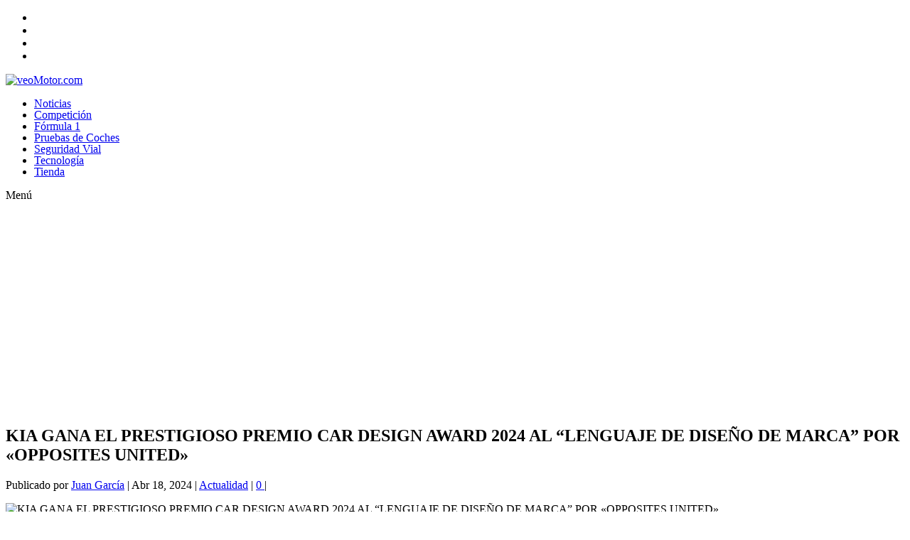

--- FILE ---
content_type: text/html; charset=utf-8
request_url: https://www.google.com/recaptcha/api2/aframe
body_size: 266
content:
<!DOCTYPE HTML><html><head><meta http-equiv="content-type" content="text/html; charset=UTF-8"></head><body><script nonce="51tZPtiA25RpP8mq_F84NA">/** Anti-fraud and anti-abuse applications only. See google.com/recaptcha */ try{var clients={'sodar':'https://pagead2.googlesyndication.com/pagead/sodar?'};window.addEventListener("message",function(a){try{if(a.source===window.parent){var b=JSON.parse(a.data);var c=clients[b['id']];if(c){var d=document.createElement('img');d.src=c+b['params']+'&rc='+(localStorage.getItem("rc::a")?sessionStorage.getItem("rc::b"):"");window.document.body.appendChild(d);sessionStorage.setItem("rc::e",parseInt(sessionStorage.getItem("rc::e")||0)+1);localStorage.setItem("rc::h",'1769025146141');}}}catch(b){}});window.parent.postMessage("_grecaptcha_ready", "*");}catch(b){}</script></body></html>